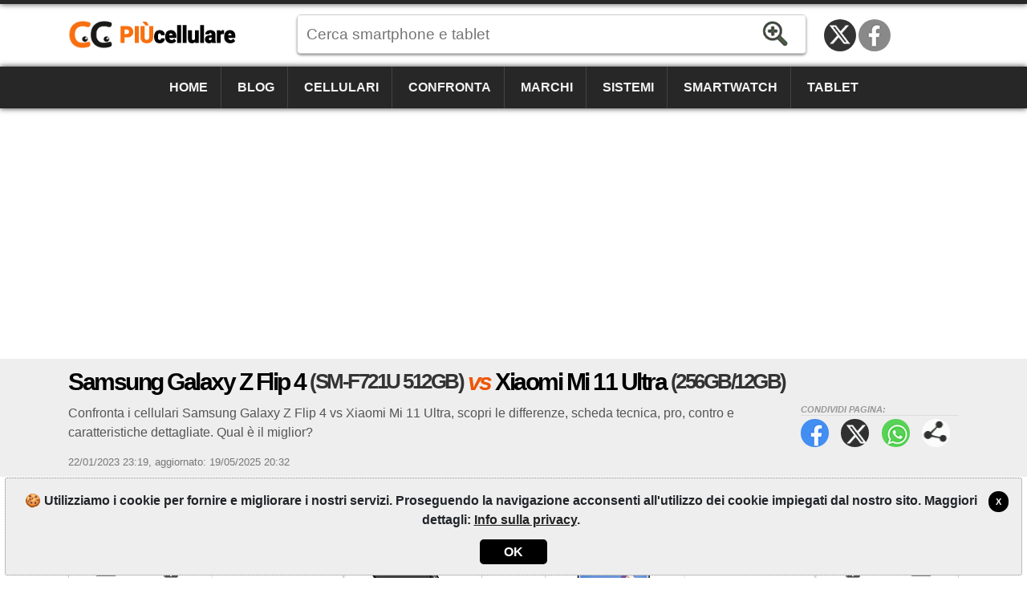

--- FILE ---
content_type: text/html; charset=utf-8
request_url: https://www.piucellulare.it/confronto/cellulari/samsung-galaxy-z-flip-4-sm-f721u-512gb-vs-xiaomi-mi-11-ultra-256gb12gb/22385525
body_size: 13937
content:
<!DOCTYPE html><html lang=it-IT itemscope itemtype=https://schema.org/WebPage><head><title>Galaxy Z Flip 4 (SM-F721U 512GB) vs Xiaomi Mi 11 Ultra (256GB/12GB) | Pi&#xF9;Cellulare</title><meta charset=utf-8><meta name=robots content=index,follow><meta name=viewport content="width=device-width"><meta name=dcterms.rights content=phonemore.com><meta name=apple-mobile-web-app-title content=PiùCellulare><meta http-equiv=x-ua-compatible content="IE=edge"><link rel=dns-prefetch href=https://cdn.phonemore.com><link rel="shortcut icon" type=image/x-icon href=/favicon.ico><link rel=preload as=style href=https://cdn.phonemore.com/design/all.min.css?v12.7><link rel=stylesheet href=https://cdn.phonemore.com/design/all.min.css?v12.7><link rel=apple-touch-icon href=https://cdn.phonemore.com/design/img/logo/apple/piucellulare.png><link rel=canonical href=https://www.piucellulare.it/confronto/cellulari/samsung-galaxy-z-flip-4-sm-f721u-512gb-vs-xiaomi-mi-11-ultra-256gb12gb/22385525><meta name=description content="Confronta i cellulari Samsung Galaxy Z Flip 4 vs Xiaomi Mi 11 Ultra, scopri le differenze, scheda tecnica, pro, contro e caratteristiche dettagliate. Qual è il miglior?"><meta property=og:title content="Samsung Galaxy Z Flip 4 vs Xiaomi Mi 11 Ultra"><meta name=twitter:card content=summary><meta name=twitter:title content="Samsung Galaxy Z Flip 4 vs Xiaomi Mi 11 Ultra"><meta name=twitter:site content=PiuCellulare><meta name=twitter:image content=https://cdn.phonemore.com/content/2023/jpg/20163.jpg><meta property=og:image content=https://cdn.phonemore.com/content/2023/jpg/20163.jpg><script defer src=https://cdn.phonemore.com/js/all.min.js?v12.7></script><script async data-ad-client=ca-pub-7841484351967588 src=https://pagead2.googlesyndication.com/pagead/js/adsbygoogle.js></script><script async src="https://www.googletagmanager.com/gtag/js?id=G-MF9WBRHRS9"></script></head><body><div class=skip_content><a href=#accessibility_content>Salta al contenuto</a></div> <div id=ajaxload class=d-none><div class=loader></div></div> <header itemscope itemtype=https://schema.org/Organization> <div class="faixinha menubg"></div><meta itemprop=name content=PiùCellulare><meta itemprop=founder content="Mauricio Eduardo Hernaski"><div class="container google-anno-skip"> <div class=row> <div class="col-sm-12 col-lg-3 col-xl-3"> <div class=logo> <a class=it itemprop=url href=https://www.piucellulare.it target=_top>https://www.piucellulare.it</a> <div class=d-none itemprop=logo itemscope itemtype=https://schema.org/ImageObject><meta itemprop=url content=https://cdn.phonemore.com/design/img/logo/social/piucellulare.png></div> </div> </div> <div class="col-sm-12 col-lg-6 col-xl-7"> <input type=hidden id=hdnDispositivoTexto value=Mobile> <input type=hidden id=hdnModeloTexto value=Modello> <input type=hidden id=hdnModelosTexto value=Modelli> <input type=hidden id=hdnEnderecoBusca value="/scheda-tecnica/"> <div class=pesquisa> <label for=txtPesquisaPortal class=d-none>Cerca</label> <input type=search id=txtPesquisaPortal class=more_autocomplete maxlength=50 placeholder="Cerca smartphone e tablet" value=""> <input type=button id=btnPesquisa class=botao value=Ricerca> </div> </div> </div> </div> <div class="container-fluid google-anno-skip"> <div class=row> <div class="col-12 menubg"> <nav id=topnav class=topnav> <div class=container> <a href="/">Home</a> <a href="/blog/">Blog</a> <a href="/cellulari/">Cellulari</a> <a href="/confronto/cellulari/">Confronta</a> <a href="/marchi/">Marchi</a> <a href="/sistemi/">Sistemi</a> <a href="/smartwatch/">Smartwatch</a> <a href="/tablet/">Tablet</a> <div class=top_social><a class=twitter title="Twitter / X" href=https://twitter.com/PiuCellulare rel="me noopener" itemprop=sameAs target=_blank>Twitter / X</a><a class=face title=Facebook href=https://www.facebook.com/PiuCellulare rel="me noopener" itemprop=sameAs target=_blank>Facebook</a></div> </div> <a href=javascript:void(0) class=icon onclick=OpenMenuMob()> <i></i><i></i><i></i> <span class=menu>MENU</span><span class=x>X</span> </a> </nav> </div> </div> </div> <div class=container> <div class=row> <div class="col-12 my-3"> <div class=ads><ins class=adsbygoogle data-ad-client=ca-pub-7841484351967588 data-ad-slot=8074312205 data-ad-format=auto data-full-width-responsive=true></ins><script>(adsbygoogle=window.adsbygoogle||[]).push({});</script></div> </div> </div> </div> </header> <main id=accessibility_content> <input type=hidden id=hdnCompCel1 value=6686> <input type=hidden id=hdnCompCel2 value=5680> <div class="container-fluid mb-4"> <div class="row titulo"> <div class=container> <div class=row> <div class="col-12 comparephone"> <h1 itemprop=headline>Samsung Galaxy Z Flip 4 <span class=tesis>(SM-F721U 512GB)</span> <span class=vs>vs</span> Xiaomi Mi 11 Ultra <span class=tesis>(256GB/12GB)</span></h1> <div class=share_content> <span class=tit>Condividi pagina:</span> <a target=_blank class=face href=#>Facebook</a> <a target=_blank class=twitter href=#>Twitter</a> <a target=_blank class=whats href=#>WhatsApp</a> <a class=more href=#>Condividi pagina:</a> </div> <h2 class="subtitulo none-mob" itemprop=alternativeHeadline>Confronta i cellulari Samsung Galaxy Z Flip 4 vs Xiaomi Mi 11 Ultra, scopri le differenze, scheda tecnica, pro, contro e caratteristiche dettagliate. Qual &#xE8; il miglior?</h2> <div class=release><time itemprop=datePublished datetime="2023-01-22 23:19:21Z">22/01/2023 23:19</time>, <time itemprop=dateModified datetime="2025-05-19 20:32:10Z">aggiornato: 19/05/2025 20:32</time></div> </div> </div> </div> </div> </div> <div class=container> <div class=row> <div class=col-lg-12> <div class="row no-gutters gutters-mob score"> <div class="col border"> <div class=a1> <a class="clocel float-left" href="/confronto/cellulari/xiaomi/mi-11-ultra/256gb12gb/"><span>Confronto Xiaomi Mi 11 Ultra </span>X</a> <span class=name>Samsung Galaxy Z Flip 4 <span class=tesis>(SM-F721U 512GB)</span></span> <a href=# class="placar float-right">11<span>Punti</span></a> </div> <div class="compvs_disp pt-3"> <div class=part1> <a href="/scheda-tecnica/samsung/galaxy-z-flip-4/"> <img class=img-fluid src=https://cdn.phonemore.com/content/2023/jpg/20163.jpg alt="Samsung Galaxy Z Flip 4 (SM-F721U 512GB)"> </a> </div> <div class=part2> <a href="/scheda-tecnica/samsung/galaxy-z-flip-4/" class=disp_menu>Scheda Tecnica</a> <a href="/confronto/cellulari/samsung/galaxy-z-flip-4/" class=disp_menu>Confronto</a> <a href="/modelli/samsung/galaxy-z-flip-4/" class=disp_menu>Modelli</a> <a href="/foto/samsung/galaxy-z-flip-4/" class=disp_menu>Foto</a> </div> <div class=part3> <div class=resumo> <div> <span class=spec1></span> <strong>6.7&quot;<br>AMOLED</strong> <p>1080x2640</p> </div> <div> <span class=spec2></span> <strong>12.2<br>MP</strong> <p>10mp</p> </div> <div> <span class=spec3></span> <strong>8GB<br>RAM</strong> <p>Octa-core</p> </div> <div> <span class=spec4></span> <strong>3700<br>mAh</strong> <p>(Fissa)</p> </div> </div> </div> <div class="part4 m-2 modelosClone1"></div> </div> </div> <div class="col-1 compvs_vs">vs</div> <div class="col border"> <div class=a2> <a href=# class="placar float-left">15<span>Punti</span></a> <span class=name>Xiaomi Mi 11 Ultra <span class=tesis>(256GB/12GB)</span></span> <a class="clocel float-right" href="/confronto/cellulari/samsung/galaxy-z-flip-4/sm-f721u-512gb/"><span>Confronto Samsung Galaxy Z Flip 4 </span>X</a> </div> <div class="compvs_disp dir pt-3"> <div class=part1> <a href="/scheda-tecnica/xiaomi/mi-11-ultra/"> <img class=img-fluid src=https://cdn.phonemore.com/content/2021/jpg/15785.jpg alt="Xiaomi Mi 11 Ultra (256GB/12GB)"> </a> </div> <div class=part2> <a href="/scheda-tecnica/xiaomi/mi-11-ultra/" class=disp_menu>Scheda Tecnica</a> <a href="/confronto/cellulari/xiaomi/mi-11-ultra/" class=disp_menu>Confronto</a> <a href="/modelli/xiaomi/mi-11-ultra/" class=disp_menu>Modelli</a> <a href="/foto/xiaomi/mi-11-ultra/" class=disp_menu>Foto</a> </div> <div class=part3> <div class=resumo> <div> <span class=spec1></span> <strong>6.81&quot;<br>AMOLED</strong> <p>1440x3200</p> </div> <div> <span class=spec2></span> <strong>50<br>MP</strong> <p>20mp</p> </div> <div> <span class=spec3></span> <strong>12GB<br>RAM</strong> <p>Octa-core</p> </div> <div> <span class=spec4></span> <strong>5000<br>mAh</strong> <p>(Fissa)</p> </div> </div> </div> <div class="part4 m-2 modelosClone2"></div> </div> </div> </div> <div class="compvs_escolha gradiente_bottom mt-4"> <div class=p-3> <h2>Quale cellulare è meglio? <span class=laranja>Xiaomi Mi 11 Ultra (256GB/12GB)</span></h2> <p> La scelta del PiùCellulare è molto più tecnica che personale. Il nostro obiettivo è quello di aiutare, ma ciò che è meglio per noi non può essere meglio per voi. Siete voi a decidere il migliore! <a href=#commento onclick="RolarId('#commento')">Commentare</a>! </p> </div> </div> <div id=dcompare class=gutters-mob> <table class="tab_compara mt-3"><tr class=cab><td> <img class=ml-2 src=https://cdn.phonemore.com/content/2023/jpg/20163m.jpg alt="Galaxy Z Flip 4 (SM-F721U 512GB)}"> <strong>11 Vantaggi</strong> <span class=name>Samsung Galaxy Z Flip 4 <span class=tesis>(SM-F721U 512GB)</span></span> </td><td class=vs>vs</td><td> <img class=mr-2 src=https://cdn.phonemore.com/content/2021/jpg/15785m.jpg alt="Mi 11 Ultra (256GB/12GB)}"> <strong>15 Vantaggi</strong> <span class=name>Xiaomi Mi 11 Ultra <span class=tesis>(256GB/12GB)</span></span> </td></tr><tr><td class="direi winner"><a href=#><span class=plus>+</span>3.19GHz 64bit Octa-core (4nm)<span class=dtls>24%<br>Più potenza di processazione, si può aprire le applicazioni più rapido</span></a></td><td class=vs>vs</td><td class=esque>2.84GHz 64bit Octa-core (5nm)</td></tr><tr><td class="direi winner"><a href=#><span class=plus>+</span>512GB (448GB disponibile)<span class=dtls>95%<br>Più memoria interna per le applicazioni e i file</span></a></td><td class=vs>vs</td><td class=esque>256GB (230GB disponibile)</td></tr><tr><td class="direi winner"><a href=#><span class=plus>+</span>187 grammi<span class=dtls>25%<br>Più leggero</span></a></td><td class=vs>vs</td><td class=esque>234 grammi</td></tr><tr><td class="direi winner"><a href=#><span class=plus>+</span>6,9 millimetri<span class=dtls>21%<br>Più sottile</span></a></td><td class=vs>vs</td><td class=esque>8,38 millimetri</td></tr><tr><td class="direi winner"><a href=#><span class=plus>+</span>Dynamic AMOLED<span class=dtls>Vantaggio<br>Lo schermo Dynamic AMOLED è più brillante e più vivo</span></a></td><td class=vs>vs</td><td class=esque>AMOLED</td></tr><tr><td class="direi winner"><a href=#><span class=plus>+</span>f/1.8 (aperture)<span class=dtls>11%<br>Apertura (Aperture) della fotocamera con il numero F minor consente foto con una migliore esposizione alla luce.</span></a></td><td class=vs>vs</td><td class=esque>f/2.0 (aperture)</td></tr><tr><td class="direi winner"><a href=#><span class=plus>+</span>Android 15<span class=dtls>Vantaggio<br>Il Android 15 è più attuale e sicuro</span></a></td><td class=vs>vs</td><td class=esque>Android 11</td></tr><tr><td class="direi winner"><a href=#><span class=plus>+</span><span class=item_check></span>5G mmWave<span class=dtls>Vantaggio<br>La rete <span class=item_check></span>5G mmWave è più recente e più veloce</span></a></td><td class=vs>vs</td><td class=esque><span class=item_check></span>5G SA/NSA</td></tr><tr><td class="direi winner"><a href=#><span class=plus>+</span>(<span class=item_check></span>5G mmWave) 5000 Mbps<span class=dtls>43%<br>Più velocità per scaricare file e navigare in internet</span></a></td><td class=vs>vs</td><td class=esque>(<span class=item_check></span>5G SA/NSA) 3500 Mbps</td></tr><tr><td class="direi winner"><a href=#><span class=plus>+</span>Barometro<span class=dtls>Vantaggio<br>Sensori migliorano l'esperienza di utilizzo del dispositivo</span></a></td><td class=vs>vs</td><td class=esque><span class=item_nocheck></span>Non supporta</td></tr><tr><td class="direi winner"><a href=#><span class=plus>+</span>1 slot (SIM singola) + e-SIM (elettronico)<span class=dtls>Vantaggio<br>È possibile avere più operatori mobili sullo stesso dispositivo.</span></a></td><td class=vs>vs</td><td class=esque>2 slot (Dual-SIM)</td></tr><tr><td class=direi>8GB LPDDR5</td><td class=vs>vs</td><td class="esque winner"><a href=#><span class=plus>+</span>12GB LPDDR5<span class=dtls>50%<br>Più memoria RAM. Migliora le prestazioni dei giochi e applicazioni pesanti.</span></a></td></tr><tr><td class=direi>Scocca in alluminio, schermo di plastica flessibile, posteriore in vetro</td><td class=vs>vs</td><td class="esque winner"><a href=#><span class=plus>+</span>Corpo in alluminio, schermo in vetro, posteriore in ceramica<span class=dtls>Vantaggio<br>Materiale più resistente</span></a></td></tr><tr><td class=direi>16 milioni</td><td class=vs>vs</td><td class="esque winner"><a href=#><span class=plus>+</span>1 miliardo<span class=dtls>62 volte<br>Più colori sullo schermo consente una maggiore qualità in immagini e video</span></a></td></tr><tr><td class=direi>1080x2640 pixel</td><td class=vs>vs</td><td class="esque winner"><a href=#><span class=plus>+</span>1440x3200 pixel<span class=dtls>62%<br>Più risoluzione dello display</span></a></td></tr><tr><td class=direi>426 PPI</td><td class=vs>vs</td><td class="esque winner"><a href=#><span class=plus>+</span>515 PPI<span class=dtls>21%<br>Più chiarezza sullo schermo perché ha più pixel per pollice (ppi)</span></a></td></tr><tr><td class=direi>6.7"</td><td class=vs>vs</td><td class="esque winner"><a href=#><span class=plus>+</span>6.81"<span class=dtls>2%<br>Schermo più grande</span></a></td></tr><tr><td class=direi><span class=item_check></span>(doppia fotocamera) 12.2MP + 12MP</td><td class=vs>vs</td><td class="esque winner"><a href=#><span class=plus>+</span><span class=item_check></span>(tripla fotocamera) 50MP + 48MP + 48MP<span class=dtls>5 volte<br>Più risoluzione della fotocamera principale</span></a></td></tr><tr><td class=direi>Flash LED</td><td class=vs>vs</td><td class="esque winner"><a href=#><span class=plus>+</span>Flash Dual-LED<span class=dtls>Vantaggio<br>Il Flash Dual-LED aiuta in luoghi bui o in condizioni di scarsa luce</span></a></td></tr><tr><td class=direi>Solo lo zoom digitale</td><td class=vs>vs</td><td class="esque winner"><a href=#><span class=plus>+</span>Zoom digitale e ottico<span class=dtls>Vantaggio<br>Lo zoom permette un migliore messa a fuoco e l'approccio alla scattare foto</span></a></td></tr><tr><td class=direi>1/1.76" pollici</td><td class=vs>vs</td><td class="esque winner"><a href=#><span class=plus>+</span>1/1.12" pollici<span class=dtls>57%<br>Quanto più grande è la dimensione del sensore della fotocamera tanto migliore è la profondità di foto.</span></a></td></tr><tr><td class=direi><span class=item_check></span>(frontale) 10MP</td><td class=vs>vs</td><td class="esque winner"><a href=#><span class=plus>+</span><span class=item_check></span>(frontale) 20MP<span class=dtls>98%<br>Risoluzione più alta della seconda fotocamera per scattare foto selfies</span></a></td></tr><tr><td class=direi><span class=item_check></span>4K UHD (3840x2160)</td><td class=vs>vs</td><td class="esque winner"><a href=#><span class=plus>+</span><span class=item_check></span>8K UHD (7680x4320)<span class=dtls>3 volte<br>Più qualità dell'immagine per la registrazione di video attraverso la fotocamera principale</span></a></td></tr><tr><td class=direi>3700 mAh</td><td class=vs>vs</td><td class="esque winner"><a href=#><span class=plus>+</span>5000 mAh<span class=dtls>35%<br>Batteria - amperaggio (mAh) maggiore permette più tempo di utilizzo del dispositivo, ma dipende anche l'hardware e l'uso</span></a></td></tr><tr><td class=direi>25W</td><td class=vs>vs</td><td class="esque winner"><a href=#><span class=plus>+</span>67W<span class=dtls>168%<br>Più potenza dal caricabatterie per caricare la batteria più velocemente. A volte, il caricabatterie fornito con il dispositivo non ha la stessa potenza supportata dal dispositivo. Controlla prima di acquistarlo.</span></a></td></tr><tr><td class=direi><span class=item_nocheck></span>Non supporta</td><td class=vs>vs</td><td class="esque winner"><a href=#><span class=plus>+</span>Gorilla Glass Victus<span class=dtls>Vantaggio<br>Protezione contro graffi sullo schermo vi consente di portare il telefono insieme con le chiavi</span></a></td></tr></table> </div> <hr class=my-3> <div class=row> <div class=col-lg-6> <table class="tab_compara tab_comum"><tr><td> <strong>32 Punti in comune</strong> tra i dispositivi </td></tr><tr><td class=esque>UFS 3.1</td></tr><tr><td class=esque>HDR10+ / Dolby Vision/HDR10+</td></tr><tr><td class=esque>120Hz</td></tr><tr><td class=esque>PDAF: autofocus a rilevazione di fase</td></tr><tr><td class=esque>OIS: Stabilizzazione ottica</td></tr><tr><td class=esque>Sensore BSI</td></tr><tr><td class=esque>HDR foto/video su entrambe le fotocamere</td></tr><tr><td class=esque> &#x2B;25 punti e pi&#xF9; nella tabella seguente </td></tr></table> </div> <div class=col-lg-6> <div class=my-3> <div class="ads mb-4"><ins class=adsbygoogle data-ad-client=ca-pub-7841484351967588 data-ad-slot=2821275083 data-ad-format=auto data-full-width-responsive=true></ins><script>(adsbygoogle=window.adsbygoogle||[]).push({});</script></div> </div> </div> </div> <hr> <p class=float-left>Vedere la <strong>tabella di confronto</strong> sottostante per più elementi che non vengono valutati in confronto con i punteggi di cui sopra.</p> <a id=hlkDiffTb href=# class="botao_m float-right mb-2 gutters-mob"> <span>Evidenziare differenze</span> <span class=d-none>Mostra tutti</span> </a> <div class="gutters-mob google-anno-skip"> <div class=table-responsive> <table id=tb_specs class=tab_phone><tr class="cab cabw"><td colspan=3><h2>📱 Specifiche del modello</h2></td></tr><tr class=cab><td></td><td>Galaxy Z Flip 4 (SM-F721U 512GB)</td><td>Xiaomi Mi 11 Ultra (256GB/12GB)</td></tr><tr class=""><td><label for=cbovar1>Cambiare modello</label></td><td class=tdModel1><div class=sel><select id=cbovar1><option value="">↓ Cambiare modello di Galaxy Z Flip 4</option><option value=6690>SM-F7210 128GB</option><option value=6691>SM-F7210 256GB</option><option value=6692>SM-F7210 512GB</option><option value=6681>SM-F721B 128GB</option><option value=6682>SM-F721B 256GB</option><option value=6683>SM-F721B 512GB</option><option value=6693>SM-F721N 256GB</option><option value=6694>SM-F721N 512GB</option><option value=6684>SM-F721U 128GB</option><option value=6685>SM-F721U 256GB</option><option value=6687>SM-F721W 128GB</option><option value=6689>SM-F721W 256GB</option><option value=6688>SM-F721W 512GB</option></select></div></td><td class=tdModel2><label for=cbovar2 class=d-none>Scegliere il modello</label><div class=sel><select id=cbovar2><option value="">↓ Cambiare modello di Xiaomi Mi 11 Ultra</option><option value=5679>256GB/8GB</option><option value=5681>512GB/12GB</option></select></div></td></tr><tr class=modelo><td>Modello</td><td><a href="/scheda-tecnica/samsung/galaxy-z-flip-4/sm-f721u-512gb/">Galaxy Z Flip 4 <span class=tesis>(SM-F721U 512GB)</span></a></td><td><a href="/scheda-tecnica/xiaomi/mi-11-ultra/256gb12gb/">Xiaomi Mi 11 Ultra <span class=tesis>(256GB/12GB)</span></a></td></tr><tr><td>Altri nomi del modello</td><td>Galaxy Z Flip4 5G (SM-F721U1)</td><td>Xiaomi Mi 11 Ultra (256GB + 12GB RAM)</td></tr><tr><td>Regione o paese in cui è venduto</td><td><span class=saleregion><img src=https://cdn.phonemore.com/design/paises/36.png alt="Stati Uniti" title="Stati Uniti"></span><br><small>Stati Uniti</small></td><td><span class=saleregion><img src=https://cdn.phonemore.com/design/paises/2.png alt="(Globale, Internazionale)" title="(Globale, Internazionale)"></span><br><small>(Globale, Internazionale)</small></td></tr><tr><td>Marca</td><td class=dois_larg><a href="/marchi/samsung/">Samsung</a></td><td class=dois_larg><a href="/marchi/xiaomi/">Xiaomi</a></td></tr><tr><td>Data di uscita</td><td>25/08/2022, Annunciato: 10/08/2022</td><td>02/04/2021, Annunciato: 29/03/2021</td></tr><tr><td>Profondità</td><td>6,9 millimetri</td><td>8,38 millimetri</td></tr><tr><td>Dimensioni (larghezza x altezza)</td><td>71,9 x 165,2 millimetri</td><td>74,6 x 164,3 millimetri</td></tr><tr><td>Peso</td><td>187 grammi</td><td>234 grammi</td></tr><tr><td>Costruzione, materiali</td><td>Scocca in alluminio, schermo di plastica flessibile, posteriore in vetro<hr>Posteriore: Gorilla Glass Victus+<hr>Piegato/chiuso: 15.9 x 71.9 x 84.9 mm</td><td>Corpo in alluminio, schermo in vetro, posteriore in ceramica</td></tr><tr><td>Protezione contro l'acqua e altro</td><td><span class=item_check></span>Certificato IPX8: impermeabile fino a 1,5 metri per 30 minuti</td><td><span class=item_check></span>Certificato IP68: impermeabile fino a 1,5 metri per 30 minuti e resistente alla polvere</td></tr><tr class="cab cabw areaspec_dis"><td colspan=3><h2>📲 Schermo</h2></td></tr><tr class=cab><td></td><td>Galaxy Z Flip 4 (SM-F721U 512GB)</td><td>Xiaomi Mi 11 Ultra (256GB/12GB)</td></tr><tr><td>Tipo display</td><td>Dynamic AMOLED</td><td>AMOLED</td></tr><tr><td>Dimensione schermo</td><td>6.7" pollici</td><td>6.81" pollici</td></tr><tr><td>Proporzione</td><td>~85,4% (screen-to-body ratio)</td><td>~91,4% (screen-to-body ratio)</td></tr><tr><td>Risoluzione</td><td>1080x2640 pixel</td><td>1440x3200 pixel (20:9)</td></tr><tr><td>Touchscreen</td><td><span class=item_check></span>Capacitivo Multitouch</td><td><span class=item_check></span>Capacitivo Multitouch</td></tr><tr><td>PPI (pixel per pollice)</td><td>426 PPI</td><td>515 PPI</td></tr><tr><td>Colori</td><td>16 milioni</td><td>1 miliardo</td></tr><tr><td>Display resistente ai graffi</td><td><span class=item_nocheck></span>Non supporta</td><td><span class=item_check></span>Gorilla Glass Victus</td></tr><tr><td>Frequenza di aggiornamento</td><td>120Hz</td><td>120Hz</td></tr><tr><td>Funzioni dello schermo</td><td>1200nits[peak]<hr>HDR10+<hr>Always-On Display<hr>Schermo aggiuntivo: Super AMOLED 1.9" (260x512), Gorilla Glass Victus+</td><td>1700nits[peak]<hr>Dolby Vision/HDR10+</td></tr><tr class="cab cabw areaspec_sys"><td colspan=3><h2>🤖 Sistema operativo</h2></td></tr><tr class=cab><td></td><td>Galaxy Z Flip 4 (SM-F721U 512GB)</td><td>Xiaomi Mi 11 Ultra (256GB/12GB)</td></tr><tr><td>Versione del sistema</td><td><a href="/sistemi/android/12/">Android 12</a></td><td><a href="/sistemi/android/11/">Android 11</a></td></tr><tr><td>Aggiornamento firmware</td><td><a href="/sistemi/android/15/">Android 15</a></td><td class=notinfo>specificazione non registrato</td></tr><tr><td>Interfaccia utente</td><td>One UI 4.1 / 5.1 / 6.0 / 7.0</td><td class=notinfo>specificazione non registrato</td></tr><tr class="cab cabw areaspec_chi"><td colspan=3><h2>⚙️ Processore</h2></td></tr><tr class=cab><td></td><td>Galaxy Z Flip 4 (SM-F721U 512GB)</td><td>Xiaomi Mi 11 Ultra (256GB/12GB)</td></tr><tr><td>Chipset</td><td>64bit: <a href="/processori/qualcomm/snapdragon-8-plus-gen-1-sm8475/">Qualcomm Snapdragon 8+ Gen 1 (SM8475)</a> (4nm)</td><td>64bit: <a href="/processori/qualcomm/snapdragon-888-sm8350/">Qualcomm Snapdragon 888 (SM8350)</a> (5nm)</td></tr><tr><td>CPU</td><td><strong>Octa-core</strong>, 3 processori:<hr>1x 3.19GHz ARM Cortex-X2 <small>(Single-core)</small><hr>3x 2.75GHz ARM Cortex-A710 <small>(Triple-core)</small><hr>4x 2GHz ARM Cortex-A510 <small>(Quad-core)</small></td><td><strong>Octa-core</strong>, 3 processori:<hr>1x 2.84GHz Kryo 680 <small>(Single-core)</small><hr>3x 2.42GHz Kryo 680 <small>(Triple-core)</small><hr>4x 1.8GHz Kryo 680 <small>(Quad-core)</small></td></tr><tr><td>GPU (grafica)</td><td>Qualcomm Adreno 730 (818MHz)</td><td>Qualcomm Adreno 660 (840MHz)</td></tr><tr><td>Performance (benchmark)</td><td>AnTuTu: 685765 (v8), 800001 (v9)<hr>Geekbench: 3913 (v5.1)<hr>GFXBench: 74fps (ES 3.1 onscreen)</td><td class=notinfo>specificazione non registrato</td></tr><tr class="cab cabw areaspec_mem"><td colspan=3><h2>💽 Memoria</h2></td></tr><tr class=cab><td></td><td>Galaxy Z Flip 4 (SM-F721U 512GB)</td><td>Xiaomi Mi 11 Ultra (256GB/12GB)</td></tr><tr><td>Memoria RAM</td><td>8GB LPDDR5</td><td>12GB LPDDR5</td></tr><tr><td>Memoria interna</td><td>512GB (448GB disponibile)<br>UFS 3.1</td><td>256GB (230GB disponibile)<br>UFS 3.1</td></tr><tr><td>Memoria espandibile</td><td><span class=item_nocheck></span>Non supporta</td><td><span class=item_nocheck></span>Non supporta</td></tr><tr class="cab cabw"><td colspan=3><h2>📶 Reti</h2></td></tr><tr class=cab><td></td><td>Galaxy Z Flip 4 (SM-F721U 512GB)</td><td>Xiaomi Mi 11 Ultra (256GB/12GB)</td></tr><tr><td>Dual Sim</td><td><span class=item_check></span>Dual-SIM Standby - Chiamata attiva su una delle linee</td><td><span class=item_check></span>Dual-SIM Standby - Chiamata attiva su una delle linee</td></tr><tr><td>Carta SIM</td><td>1 slot (SIM singola)<br>nano-SIM (4FF) + e-SIM</td><td>2 slot (Dual-SIM)<br>nano-SIM (4FF)</td></tr><tr><td>Download / Upload massimo</td><td>5000/1024 Mbps</td><td>3500/1024 Mbps</td></tr><tr><td>Reti mobili</td><td>2G, 3G, 4G, 5G</td><td>2G, 3G, 4G, 5G</td></tr><tr class=laranja><td>Frequenza, banda</td><td colspan=2> <a id=hlkFreqShow class=btn href=#> <span>Mostra +dettagli</span> <span class=d-none>Nascondi dettagli</span> </a> </td></tr><tr class=freq><td>Frequenza GSM</td><td><span class=item_check></span>Quad-Band 850/900/1800/1900</td><td><span class=item_check></span>Quad-Band 850/900/1800/1900</td></tr><tr class=freq><td>Rete 2G primaria</td><td><span class=item_check></span>CDMA 800/1900, GSM 850/900/1800/1900</td><td><span class=item_check></span>CDMA 800, GSM 850/900/1800/1900</td></tr><tr class=freq><td>Rete 3G primaria</td><td><span class=item_check></span>CDMA2000 1xEV-DO<br>UMTS 850/900/1700/1900/2100</td><td><span class=item_check></span>CDMA2000 1xEV-DO<br>UMTS 850/900/1700/1900/2100</td></tr><tr class=freq><td>Rete 4G primaria</td><td><span class=item_check></span>LTE Cat20 (1, 2, 3, 4, 5, 7, 8, 12, 13, 14, 18, 19, 20, 25, 26, 28, 30, 66, 71)<br>TD-LTE (38, 39, 40, 41, 46, 48)<br>VoLTE</td><td><span class=item_check></span>LTE Cat20<br>VoLTE<hr>Global version:<br>LTE (1, 2, 3, 4, 5, 7, 8, 12, 17, 20, 28, 32, 66)<br>TD-LTE (38, 40, 41, 42)<hr>China version:<br>LTE (1, 2, 3, 4, 5, 7, 8, 12, 17, 18, 19, 20, 26, 28)<br>TD-LTE (34, 38, 39, 40, 41, 42)</td></tr><tr class=freq><td>Rete 5G primaria</td><td><span class=item_check></span>SA/NSA/Sub6 (2, 5, 25, 41, 66, 71)<br>mmWave (260, 261)</td><td><span class=item_check></span>Global version:<br>SA/NSA (1, 3, 5, 7, 8, 20, 28, 38, 40, 41, 77, 78, 79)<hr>China version:<br>SA/NSA (1, 3, 28, 41, 77, 78, 79)</td></tr><tr class=freq><td>Rete di dati primaria</td><td><span class=item_check></span>GPRS, EDGE, CDMA2000 EV-DO Rev 0, CDMA2000 EV-DO Rev A, UMTS, HSDPA, HSUPA, HSPA+, TD-LTE, LTE, LTE-A, SA/NSA, Sub6, mmWave</td><td><span class=item_check></span>GPRS, EDGE, CDMA2000 EV-DO Rev 0, CDMA2000 EV-DO Rev A, UMTS, HSDPA, HSUPA, HSPA+, TD-LTE, LTE, LTE-A, SA/NSA</td></tr><tr class=freq><td>Rete 2G secondaria</td><td><span class=item_check></span>CDMA 800/1900, GSM 850/900/1800/1900</td><td><span class=item_check></span>GSM 850/900/1800/1900</td></tr><tr class=freq><td>Rete 3G secondaria</td><td><span class=item_check></span>CDMA2000 1xEV-DO<br>UMTS 850/900/1700/1900/2100</td><td><span class=item_nocheck></span>Non supporta</td></tr><tr class=freq><td>Rete 4G secondaria</td><td><span class=item_check></span>LTE Cat20 (1, 2, 3, 4, 5, 7, 8, 12, 13, 14, 18, 19, 20, 25, 26, 28, 30, 66, 71)<br>TD-LTE (38, 39, 40, 41, 46, 48)<br>VoLTE</td><td><span class=item_nocheck></span>Non supporta</td></tr><tr class=freq><td>Rete di dati secondaria</td><td><span class=item_check></span>GPRS, EDGE, CDMA2000 EV-DO Rev 0, CDMA2000 EV-DO Rev A, UMTS, HSDPA, HSUPA, HSPA+, TD-LTE, LTE, LTE-A, SA/NSA, Sub6, mmWave</td><td><span class=item_check></span>GPRS, EDGE</td></tr><tr class="cab cabw areaspec_cam"><td colspan=3><h2>📷 Fotocamera</h2></td></tr><tr class=cab><td></td><td>Galaxy Z Flip 4 (SM-F721U 512GB)</td><td>Xiaomi Mi 11 Ultra (256GB/12GB)</td></tr><tr><td>Fotocamera posteriore (principale)</td><td><span class=item_check></span>(doppia fotocamera)<hr>12.2 megapixel<hr>12MP ultrawide <span class=cam></span><span class=oon>f/2.2</span><span class=oon>123°</span><span class=oon>1.12µm</span></td><td><span class=item_check></span>(tripla fotocamera)<hr>50 megapixel<hr>48MP teleobiettivo periscopio <span class=cam></span><span class=oon>f/4.1</span><span class=oon>120mm</span><span class=oon>1/2.0"</span><span class=oon>0.8µm</span><span class=oon>PDAF</span><span class=oon>OIS</span><span class=oon>5x-optical-zoom</span><hr>48MP ultrawide <span class=cam></span><span class=oon>f/2.2</span><span class=oon>12mm</span><span class=oon>128°</span><span class=oon>1/2.0"</span><span class=oon>0.8µm</span><span class=oon>PDAF</span></td></tr><tr><td>Risoluzione fotocamera principale</td><td>4032x3024 pixel</td><td>8160x6120 pixel</td></tr><tr><td>Registrazione video (principale)</td><td><span class=item_check></span>4K UHD (3840x2160) 60 fps</td><td><span class=item_check></span>8K UHD (7680x4320) 24 fps</td></tr><tr><td>Flash</td><td><span class=item_check></span>Flash LED</td><td><span class=item_check></span>Flash Dual-LED</td></tr><tr><td>Diaframma (apertura)</td><td>f/1.8 (aperture)</td><td>f/2.0 (aperture)</td></tr><tr><td>Lunghezza focale</td><td>24mm (obiettivo)</td><td>24mm (obiettivo)</td></tr><tr><td>Dimensione del sensore</td><td>1/1.76" pollici</td><td>1/1.12" pollici</td></tr><tr><td>Dimensione del pixel</td><td>1.8µm pixel</td><td>1.4µm pixel</td></tr><tr><td>Autofocus</td><td><span class=item_check></span>PDAF: autofocus a rilevazione di fase</td><td><span class=item_check></span>PDAF: autofocus a rilevazione di fase</td></tr><tr><td>Touch focus</td><td><span class=item_check></span>Supporta</td><td><span class=item_check></span>Supporta</td></tr><tr><td>Stabilizzazione dell'immagine</td><td><span class=item_check></span>OIS: Stabilizzazione ottica</td><td><span class=item_check></span>OIS: Stabilizzazione ottica</td></tr><tr><td>Zoom</td><td><span class=item_check></span>Solo lo zoom digitale</td><td><span class=item_check></span>Zoom digitale e ottico</td></tr><tr><td>Face/smile detection</td><td><span class=item_check></span>Face detection, Rilevamento del sorriso</td><td><span class=item_check></span>Face detection, Rilevamento del sorriso</td></tr><tr><td>Sensore BSI</td><td><span class=item_check></span>Supporta</td><td><span class=item_check></span>Supporta</td></tr><tr><td>HDR</td><td><span class=item_check></span>HDR foto/video su entrambe le fotocamere</td><td><span class=item_check></span>HDR foto/video su entrambe le fotocamere</td></tr><tr><td>Extra della fotocamera</td><td>4K@30/60fps<hr>1080p@30/60/240fps<hr>720p@960fps<hr>HDR10+<hr>Slow motion</td><td class=notinfo>specificazione non registrato</td></tr><tr class="cab cabw"><td colspan=3><h2>📸 Fotocamera frontale</h2></td></tr><tr class=cab><td></td><td>Galaxy Z Flip 4 (SM-F721U 512GB)</td><td>Xiaomi Mi 11 Ultra (256GB/12GB)</td></tr><tr><td>Fotocamera frontale (secondaria)</td><td><span class=item_check></span>10 megapixel</td><td><span class=item_check></span>20 megapixel</td></tr><tr><td>Risoluzione fotocamera frontale</td><td>3872x2592 pixel</td><td>5184x3840 pixel</td></tr><tr><td>Registrazione video (secondaria)</td><td><span class=item_check></span>4K UHD (3840x2160)</td><td><span class=item_check></span>4K UHD (3840x2160)</td></tr><tr><td>Flash frontale</td><td><span class=item_nocheck></span>Non supporta</td><td><span class=item_nocheck></span>Non supporta</td></tr><tr><td>Diaframma (apertura)</td><td>f/2.4 (aperture)</td><td>f/2.2 (aperture)</td></tr><tr><td>Lunghezza focale</td><td>26mm (obiettivo)</td><td>27mm (obiettivo)</td></tr><tr><td>Dimensione del sensore</td><td>1/3" pollici</td><td>1/3.4" pollici</td></tr><tr><td>Dimensione del pixel</td><td>1.22µm pixel</td><td>0.8µm pixel</td></tr><tr class="cab cabw"><td colspan=3><h2>🔉 Suono e multimedia</h2></td></tr><tr class=cab><td></td><td>Galaxy Z Flip 4 (SM-F721U 512GB)</td><td>Xiaomi Mi 11 Ultra (256GB/12GB)</td></tr><tr><td>Altoparlante</td><td>Suono stereo<hr>32-bit/384kHz<hr>Dolby Atmos<hr>Tuned by AKG</td><td>Supporta</td></tr><tr><td>Riduzione del rumore</td><td><span class=item_check></span>2 microfoni o più</td><td><span class=item_check></span>2 microfoni o più</td></tr><tr><td>Radio</td><td><span class=item_nocheck></span>Non supporta</td><td><span class=item_nocheck></span>Non supporta</td></tr><tr><td>TV</td><td><span class=item_nocheck></span>Non supporta</td><td><span class=item_nocheck></span>Non supporta</td></tr><tr><td>Formati supportati video</td><td>MP4, H.265, H.264, H.263, XviD, MKV</td><td>MP4, H.265, H.264, H.263, XviD, MKV</td></tr><tr><td>Formati supportati audio</td><td>MP3, WAV, WMA, eAAC+, FLAC</td><td>MP3, WAV, WMA, eAAC+, FLAC</td></tr><tr class="cab cabw areaspec_con"><td colspan=3><h2>🔌 Connettività</h2></td></tr><tr class=cab><td></td><td>Galaxy Z Flip 4 (SM-F721U 512GB)</td><td>Xiaomi Mi 11 Ultra (256GB/12GB)</td></tr><tr><td>USB</td><td><span class=item_check></span>USB 2.0 Type-C, USB OTG On-The-Go</td><td><span class=item_check></span>USB 2.0 Type-C, USB OTG On-The-Go</td></tr><tr><td>Uscita per audio</td><td><span class=item_check></span>Type-C connettore reversibile</td><td><span class=item_check></span>Type-C con adattatore da 3.5mm</td></tr><tr><td>Uscita per TV</td><td><span class=item_check></span>USB Type-C (reversibile)</td><td><span class=item_check></span>USB Type-C (reversibile)</td></tr><tr><td>Bluetooth</td><td><span class=item_check></span>5.2 + A2DP/LE</td><td><span class=item_check></span>5.2 + A2DP/LE</td></tr><tr><td>WiFi</td><td><span class=item_check></span>802.11 a/b/g/n/ac/ax [wifi6] (2.4GHz, 5GHz) + MIMO<hr>WiFi Direct, hotspot</td><td><span class=item_check></span>802.11 a/b/g/n/ac/ax [wifi6] (2.4GHz, 5GHz) + MIMO<hr>WiFi Direct, hotspot</td></tr><tr><td>DLNA</td><td><span class=item_check></span>Supporta</td><td><span class=item_check></span>Supporta</td></tr><tr><td>GPS</td><td><span class=item_check></span>A-GPS, GeoTagging, GLONASS, GALILEO, BeiDou</td><td><span class=item_check></span>A-GPS, GeoTagging, GLONASS, GALILEO, BeiDou, QZSS, NavIC</td></tr><tr><td>NFC</td><td><span class=item_check></span>Supporta</td><td><span class=item_check></span>Supporta</td></tr><tr><td>IrDA infrarossi</td><td><span class=item_nocheck></span>Non supporta</td><td><span class=item_check></span>Supporta</td></tr><tr class="cab cabw"><td colspan=3><h2>🧭 Sensori</h2></td></tr><tr class=cab><td></td><td>Galaxy Z Flip 4 (SM-F721U 512GB)</td><td>Xiaomi Mi 11 Ultra (256GB/12GB)</td></tr><tr><td>Sensori</td><td>Accelerometro<hr>Barometro<hr>Bussola<hr>Effetto Hall<hr>Giroscopio<hr>Lettore di impronte digitali (impronta lateralmente)<hr>Riconoscimento facciale 2D (sblocco)<hr>Sensore di luminosità<hr>Sensore di Prossimità</td><td>Accelerometro<hr>Bussola<hr>Giroscopio<hr>Lettore di impronte digitali (impronta schermo)<hr>Riconoscimento facciale 2D (sblocco)<hr>Sensore di luminosità<hr>Sensore di Prossimità</td></tr><tr><td>Vibrazione</td><td><span class=item_check></span>Supporta</td><td><span class=item_check></span>Supporta</td></tr><tr class="cab cabw areaspec_bat"><td colspan=3><h2>🔋 Batteria</h2></td></tr><tr class=cab><td></td><td>Galaxy Z Flip 4 (SM-F721U 512GB)</td><td>Xiaomi Mi 11 Ultra (256GB/12GB)</td></tr><tr><td>Batteria</td><td>LiPo: polimeri di litio (Fissa)</td><td>LiPo: polimeri di litio (Fissa)</td></tr><tr><td>Capacità batteria</td><td>3700 mAh</td><td>5000 mAh</td></tr><tr><td>Caricatore, watt</td><td>25W Ricarica rapida per cavo<hr> Ricarica inversa con cavo<hr> USB Power Delivery 3.0</td><td>67W Ricarica rapida per cavo<hr> Quick Charge 4+<hr>USB Power Delivery 3.0</td></tr><tr><td>Ricarica wireless / induzione</td><td>15W Ricarica wireless (Qi Wireless/WPC)<hr>4,5W Ricarica inversa wireless</td><td>67W Ricarica wireless (Qi Wireless)<hr>10W Ricarica inversa wireless</td></tr><tr><td>Autonomia in conversazione</td><td>34 ore (1,4 giorni)</td><td class=notinfo>specificazione non registrato</td></tr><tr><td>Autonomia in standby</td><td class=notinfo>specificazione non registrato</td><td class=notinfo>specificazione non registrato</td></tr><tr class="cab cabw"><td colspan=3><h2>➕ Altre funzioni</h2></td></tr><tr class=cab><td></td><td>Galaxy Z Flip 4 (SM-F721U 512GB)</td><td>Xiaomi Mi 11 Ultra (256GB/12GB)</td></tr><tr><td>Controllo chiamata</td><td><span class=item_check></span>Chiamata vocale, Registratore vocale, Comando vocale</td><td><span class=item_check></span>Chiamata vocale, Registratore vocale, Comando vocale</td></tr><tr><td>Messaggi</td><td><span class=item_check></span>SMS (T9), MMS, E-mail, Push mail</td><td><span class=item_check></span>SMS (T9), MMS, E-mail, Push mail</td></tr><tr><td>Vivavoce</td><td><span class=item_check></span>Supporta</td><td><span class=item_check></span>Supporta</td></tr><tr><td>Videochiamata</td><td><span class=item_check></span>Supporta</td><td><span class=item_check></span>Supporta</td></tr><tr><td>Ringtones</td><td><span class=item_check></span>Polifoniche e personalizzati</td><td><span class=item_check></span>Polifoniche e personalizzati</td></tr><tr><td>Browser web</td><td><span class=item_check></span>HTML, XHTML, HTML5</td><td><span class=item_check></span>HTML, XHTML, HTML5</td></tr><tr><td>Antenna</td><td><span class=item_check></span>Antenna interna</td><td><span class=item_check></span>Antenna interna</td></tr><tr><td>Tastiera Qwerty fisica</td><td><span class=item_nocheck></span>Non supporta</td><td><span class=item_nocheck></span>Non supporta</td></tr><tr><td>Altre informazioni</td><td>• Colori: Graphite, White, Bora Purple, Pink Gold, Blue, Yellow, Navy, Khaki, Red<hr>• Samsung Pay (Visa, MasterCard)</td><td>• Colori: Ceramic black, Ceramic white<hr>• MIUI 12.5<hr>• Screen protector included<hr>• Protective case included<hr>• 24-bit/192kHz audio<hr>• Tuned by Harman Kardon<hr>• Secondary 1.1" AMOLED display next to the rear camera</td></tr><tr class="cab cabw"><td colspan=3><h2>☢️ Tasso radiazione</h2></td></tr><tr class=cab><td></td><td>Galaxy Z Flip 4 (SM-F721U 512GB)</td><td>Xiaomi Mi 11 Ultra (256GB/12GB)</td></tr><tr><td>SAR 1.6W/kg (Stati Uniti d'America, ecc.)</td><td>1,02W/kg (testa), 0,94W/kg (corpo)</td><td class=notinfo>specificazione non registrato</td></tr><tr><td>SAR 2W/kg (Italia, UE, ecc.)</td><td class=notinfo>specificazione non registrato</td><td class=notinfo>specificazione non registrato</td></tr></table> </div> </div> <div class=mt-3></div> <div class=share_content> <span class=tit>Condividi pagina:</span> <a target=_blank class=face href=#>Facebook</a> <a target=_blank class=twitter href=#>Twitter</a> <a target=_blank class=whats href=#>WhatsApp</a> <a class=more href=#>Condividi pagina:</a> </div> <div class=clear></div> <div class="ads my-4"><ins class=adsbygoogle data-ad-client=ca-pub-7841484351967588 data-ad-slot=1093970886 data-ad-format=auto data-full-width-responsive=true></ins><script>(adsbygoogle=window.adsbygoogle||[]).push({});</script></div> <div id=commento></div><meta itemprop=commentCount content=0></div> </div> </div> </main> <footer class="textura mt-4 google-anno-skip"> <div id=rodape class=container-fluid> <div class=container> <div class=row> <div class="col-12 links"> <a id=top href=#>TOP</a> <a href=/site/mappa-del-sito/20>Mappa del sito</a> <span>&bull;</span> <a href="/chi-siamo/">Chi siamo</a> <span>&bull;</span> <a href=/site/informativa-sulla-privacy/7>Info sulla privacy</a> </div> <div class="col-12 links idiomas"> <a class=current>Italiano</a> &bull; <a href=https://www.phonemore.com/compare/phones/samsung-galaxy-z-flip-4-sm-f721u-512gb-vs-xiaomi-mi-11-ultra-256gb12gb/22385525>English</a> &bull; <a href=https://www.tiomovil.com/comparar/moviles/samsung-galaxy-z-flip-4-sm-f721u-512gb-vs-xiaomi-mi-11-ultra-256gb12gb/22385525>Espa&#xF1;ol</a> &bull; <a href=https://www.plusmobile.fr/comparatif/portables/samsung-galaxy-z-flip-4-sm-f721u-512gb-vs-xiaomi-mi-11-ultra-256gb12gb/22385525>Fran&#xE7;ais</a> &bull; <a href=https://www.maiscelular.com.br/comparar/celulares/samsung-galaxy-z-flip-4-sm-f721u-512gb-vs-xiaomi-mi-11-ultra-256gb12gb/22385525>Portugu&#xEA;s-BR</a> &bull; <a href=https://meutelemovel.pt/comparar/telemoveis/samsung-galaxy-z-flip-4-sm-f721u-512gb-vs-xiaomi-mi-11-ultra-256gb12gb/22385525>Portugu&#xEA;s-PT</a> &bull; <a href=https://www.phonemore.in/compare/phones/samsung-galaxy-z-flip-4-sm-f721u-512gb-vs-xiaomi-mi-11-ultra-256gb12gb/22385525>&#x939;&#x93F;&#x928;&#x94D;&#x926;&#x940;</a> &bull; <a href=https://www.phone888.cn/compare/phones/samsung-galaxy-z-flip-4-sm-f721u-512gb-vs-xiaomi-mi-11-ultra-256gb12gb/22385525>&#x4E2D;&#x6587;</a> </div> <div class=col-12> <div class=copy>&copy;2012-2025<br>PiuCellulare è il vostro confronto di smartphone e tablet e le specifiche complete.</div> </div> </div> </div> </div> </footer> <div class="gdpr d-none google-anno-skip"> <div> <a class=ok href=#>X</a> <p>🍪 Utilizziamo i cookie per fornire e migliorare i nostri servizi. Proseguendo la navigazione acconsenti all'utilizzo dei cookie impiegati dal nostro sito. Maggiori dettagli: <a href=/site/informativa-sulla-privacy/7>Info sulla privacy</a>.</p> <div class=accept><a class=ok href=#>OK</a></div> </div> </div><script>window.dataLayer=window.dataLayer||[];function gtag(){dataLayer.push(arguments);}gtag('js',new Date());gtag('config','G-MF9WBRHRS9');</script><input id=hdnCopyLabel type=hidden value="Copia il link"> <div id=share_modal> <div class="modal_content share_content"> <span class=close>&times;</span> <p>Condividi pagina:</p> <div id=share_more></div> </div> </div><script>var disqus_url='https://www.piucellulare.it/confronto/cellulari/samsung-galaxy-z-flip-4-sm-f721u-512gb-vs-xiaomi-mi-11-ultra-256gb12gb/22385525';var disqus_identifier='piucellulare_comparacao_22385525';var disqus_container_id='commento';var disqus_shortname='piucellulare';var disqus_title='Samsung Galaxy Z Flip 4 vs Xiaomi Mi 11 Ultra';var disqus_api_public_key='7UJSgJXmNIrOKEXvEnu7wAz9sgecFYGiAOSrOh3f8vYGT6jENVwkEki5uZRPw3wT';function disqus_config()
{this.callbacks.onNewComment=[function(comment){$.ajax({url:'https://disqus.com/api/3.0/posts/details.json',method:'GET',data:{'post':comment.id,'api_key':disqus_api_public_key},success:function(data){var dataParams={'disqusId':data.response.id,'disqusParent':data.response.parent,'disqusThread':data.response.thread,'disqusUser':data.response.author.name,'disqusMsg':data.response.raw_message,'codigoComparacao':22385525,'codigoCelular':0,'codigoGrupo':0,'codigoGrupoFicha':0,'codigoConteudo':0};$.ajax({headers:{'Accept':'application/json','Content-Type':'application/json'},url:'/comentario/gravar',method:'POST',dataType:'json',data:JSON.stringify(dataParams)});},cache:false});}];}
(function(){var dsq=document.createElement('script');dsq.async=true;dsq.src='https://'+disqus_shortname+'.disqus.com/embed.js';(document.getElementsByTagName('head')[0]||document.getElementsByTagName('body')[0]).appendChild(dsq);})();</script></body></html>